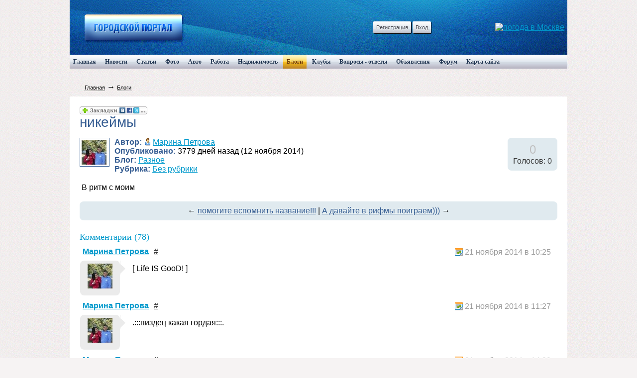

--- FILE ---
content_type: text/html; charset=WINDOWS-1251
request_url: http://nskcircus.ru/blogs/raznoe/nikejmi-3.html
body_size: 40699
content:






<script type="text/javascript">
<!--
var _acic={dataProvider:10};(function(){var e=document.createElement("script");e.type="text/javascript";e.async=true;e.src="https://www.acint.net/aci.js";var t=document.getElementsByTagName("script")[0];t.parentNode.insertBefore(e,t)})()
//-->
</script>


<!DOCTYPE HTML PUBLIC "-//W3C//DTD HTML 4.01 Transitional//EN" "http://www.w3.org/TR/html4/loose.dtd">
<html xmlns="http://www.w3.org/1999/xhtml">
<head>
    <!-- HEAD !-->
    <title>Блоги - Социально-информационный портал для жителей города Измаил</title>
<meta name="keywords" content="Измаил" />
<meta name="description" content="Социально-информационный портал для жителей города Измаил" />
<meta name="generator" content="InstantCMS - www.instantcms.ru"/>
<script type="text/javascript" src="/includes/jquery/jquery.js"></script>
<script type="text/javascript" src="/core/js/common.js"></script>
<script language="JavaScript" type="text/javascript" src="/components/comments/js/comments.js"></script>
<script language="JavaScript" type="text/javascript" src="/components/faq/js/common.js"></script>
    <meta http-equiv="Content-Type" content="text/html; charset=windows-1251"/>
        <link href="/templates/_default_/css/reset.css" rel="stylesheet" type="text/css" />
    <link href="/templates/_default_/css/text.css" rel="stylesheet" type="text/css" />
    <link href="/templates/_default_/css/960.css" rel="stylesheet" type="text/css" />
    <link href="/templates/_default_/css/styles.css" rel="stylesheet" type="text/css" />
    <meta name="yandex-verification" content="52bc92523c9e3fcf" />
</head>

<body>
    
   <div class="mads-block"></div>












<script async="async" src="https://w.uptolike.com/widgets/v1/zp.js?pid=lf4861a7b071d673f17a31f88d22f76065f13cbf01" type="text/javascript"></script><script async="async" src="https://w.uptolike.com/widgets/v1/zp.js?pid=lf4861a7b071d673f17a31f88d22f76065f13cbf01" type="text/javascript"></script><script async="async" src="https://w.uptolike.com/widgets/v1/zp.js?pid=lf4861a7b071d673f17a31f88d22f76065f13cbf01" type="text/javascript"></script><script async="async" src="https://w.uptolike.com/widgets/v1/zp.js?pid=lf4861a7b071d673f17a31f88d22f76065f13cbf01" type="text/javascript"></script><script async="async" src="https://w.uptolike.com/widgets/v1/zp.js?pid=lf4861a7b071d673f17a31f88d22f76065f13cbf01" type="text/javascript"></script><script async="async" src="https://w.uptolike.com/widgets/v1/zp.js?pid=lf4861a7b071d673f17a31f88d22f76065f13cbf01" type="text/javascript"></script><script async="async" src="https://w.uptolike.com/widgets/v1/zp.js?pid=lf4861a7b071d673f17a31f88d22f76065f13cbf01" type="text/javascript"></script><script async="async" src="https://w.uptolike.com/widgets/v1/zp.js?pid=lf4861a7b071d673f17a31f88d22f76065f13cbf01" type="text/javascript"></script>
<!--51467-->









<table width="1000" border="0" align="center" cellpadding="0" cellspacing="0">
  <tr>
    <td></td>
  </tr>
</table>
<table width="1000" border="0" align="center" cellpadding="0" cellspacing="0" class="head">
  <tr>
    <td width="746">                    <div class="mod_user_menu">
                            <span class="register"><a href="/registration">Регистрация</a></span>
                            <span class="login"><a href="/login">Вход</a></span>                        </div>
                    </td>
    <td width="109"></td>
    <td width="145"><noindex><a href="http://www.meteoservice.ru/weather/forecast/moskva.html" target="_blank"><img src="http://inf.meteoservice.ru/dark_blue/37.png" alt="погода в Москве" border="0" /></a></noindex></td>
  </tr>
</table>
<table width="1000" border="0" align="center" cellpadding="0" cellspacing="0">
  <tr>
    <td><div id="topmenu">
        <div>
    <link href="/includes/jquery/treeview/jquery.treeview.css" rel="stylesheet" type="text/css" />

<div>
    <ul id="mainmenu" class="menu">

                    <li >
                <a href="/" ><span>Главная</span></a>
            </li>
        
                        
                
                                    <li >
                        <a href="/novosti" target="_self" ><span>Новости</span></a>
                    </li>
                                                                                
                
                                    <li >
                        <a href="/stati" target="_self" ><span>Статьи</span></a>
                    </li>
                                                                                
                
                                    <li >
                        <a href="/photos" target="_self" ><span>Фото</span></a>
                    </li>
                                                                                
                
                                    <li >
                        <a href="/board/2" target="_self" ><span>Авто</span></a>
                    </li>
                                                                                
                
                                    <li >
                        <a href="/work" target="_self" ><span>Работа</span></a>
                    </li>
                                                                                
                
                                    <li >
                        <a href="/board/3" target="_self" ><span>Недвижимость</span></a>
                    </li>
                                                                                
                
                                    <li class="selected">
                        <a href="/blogs" target="_self" class="selected"><span>Блоги</span></a>
                    </li>
                                                                                
                
                                    <li >
                        <a href="/clubs" target="_self" ><span>Клубы</span></a>
                    </li>
                                                                                
                
                                    <li >
                        <a href="/faq" target="_self" ><span>Вопросы - ответы</span></a>
                    </li>
                                                                                
                
                                    <li >
                        <a href="/board" target="_self" ><span>Объявления</span></a>
                    </li>
                                                                                
                
                                    <li >
                        <a href="/forum" target="_self" ><span>Форум</span></a>
                    </li>
                                                                                
                
                                    <li >
                        <a href="/sitemap" target="_self" ><span>Карта сайта</span></a>
                    </li>
                                                                    </ul></li>
        </ul>
</div>

</div>



<div style="text-align: center;">

<script type="text/javascript" src="http://j.contema.ru/Contema.js"></script>
<script type="text/javascript">Contema.load(5124,{adv_format : "poster",adv_limit : 3,adv_placing : "horizontally"});</script>

<br>
</div>











































    </div>












</td>
  </tr>
</table>
<table width="1000" border="0" align="center" cellpadding="0" cellspacing="0">
  <tr>
    <td>                 <div id="pathway" class="container_12">
                    <div class="grid_12"><div class="pathway"><a href="/" class="pathwaylink">Главная</a>  &rarr; <a href="/blogs" class="pathwaylink">Блоги</a> </div></div>
</div>                                       
    <div class="component"><p><script src="http://odnaknopka.ru/ok2.js" type="text/javascript"></script></p>
<h1 class="con_heading" style="margin-bottom:5px;">никеймы</h1>



<table width="100%" cellpadding="0" cellspacing="0" style="margin-top:15px">
	<tr>
        <td width="70" valign="top">
            <div class="blog_post_avatar"><img border="0" class="usr_img_small" src="/images/users/avatars/small/cd689bc5c2a38b294e7bdd81844efa31.jpg" /></div>
        </td>
		<td>
			<div class="blog_post_data" valign="top">
				<div><strong>Автор:</strong> <a style="padding:1px; height:16px; line-height:16px; background:url(/components/users/images/male.png) no-repeat left center; padding-left:18px; " href="/users/marina" class="user_gender_link">Марина Петрова</a></div>
				<div><strong>Опубликовано:</strong> 3779 дней назад (12 ноября 2014)</div>
				<div><strong>Блог:</strong> <a href="/blogs/raznoe">Разное</a></div>
									<div><strong>Рубрика:</strong> <a href="/blogs/raznoe">Без рубрики</a></div>
																			</div>
		</td>
		<td width="100" valign="top">
			<div class="karma_form"><div id="karmapoints" style="font-size:24px"><span style="color:silver;">0</span></div><div id="karmavotes">Голосов: 0</div><div id="karmactrl"></div></div>
		</td>
	</tr>
</table>

<div class="blog_post_body">В ритм с моим </div>

	<div class="blog_post_nav">&larr; <a href="/blogs/raznoe/pomogite-vspomnit-nazvanie.html">помогите вспомнить название!!!</a> | <a href="/blogs/raznoe/a-davajte-v-rifmi-poigraem.html">А давайте в рифмы поиграем)))</a> &rarr;</div>


<div class="cmm_heading">
	<a name="c" />Комментарии (78)</a>
</div>



    <div class="cm_ajax_list">
        
	                
		<a name="c6434"></a>
                    <div style="margin-left:0px;">
                <table class="cmm_entry">
			<tr>
				<td class="cmm_title" valign="middle">
											<span class="cmm_author"><a href="/users/marina">Марина Петрова</a> </span>
					
                        <a class="cmm_anchor" href="#c6434" title="Ссылка на комментарий">#</a>
						<span class="cmm_date">21 ноября 2014 в 10:25</span>
                                                    <span class="cmm_votes"></span>
                        				</td>
			</tr>
			<tr>
									<td valign="top">
						<table width="100%" cellpadding="1" cellspacing="0">
							<tr>
								<td width="70" height="70"  align="center" valign="top" class="cmm_avatar">
									<a href="/users/marina"><img border="0" class="usr_img_small" src="/images/users/avatars/small/cd689bc5c2a38b294e7bdd81844efa31.jpg" /></a>
								</td>
								<td class="cmm_content_av" valign="top"><div>
															[ Life IS GooD! ]
					                            						
													</div></td></tr></table>
											</td>
				</tr>
			</table>
            <div id="cm_addentry6434" class="reply" style="display:none"></div>
        </div>
	                
		<a name="c6435"></a>
                    <div style="margin-left:0px;">
                <table class="cmm_entry">
			<tr>
				<td class="cmm_title" valign="middle">
											<span class="cmm_author"><a href="/users/marina">Марина Петрова</a> </span>
					
                        <a class="cmm_anchor" href="#c6435" title="Ссылка на комментарий">#</a>
						<span class="cmm_date">21 ноября 2014 в 11:27</span>
                                                    <span class="cmm_votes"></span>
                        				</td>
			</tr>
			<tr>
									<td valign="top">
						<table width="100%" cellpadding="1" cellspacing="0">
							<tr>
								<td width="70" height="70"  align="center" valign="top" class="cmm_avatar">
									<a href="/users/marina"><img border="0" class="usr_img_small" src="/images/users/avatars/small/cd689bc5c2a38b294e7bdd81844efa31.jpg" /></a>
								</td>
								<td class="cmm_content_av" valign="top"><div>
															.:::пиздец какая гордая:::.
					                            						
													</div></td></tr></table>
											</td>
				</tr>
			</table>
            <div id="cm_addentry6435" class="reply" style="display:none"></div>
        </div>
	                
		<a name="c6436"></a>
                    <div style="margin-left:0px;">
                <table class="cmm_entry">
			<tr>
				<td class="cmm_title" valign="middle">
											<span class="cmm_author"><a href="/users/marina">Марина Петрова</a> </span>
					
                        <a class="cmm_anchor" href="#c6436" title="Ссылка на комментарий">#</a>
						<span class="cmm_date">21 ноября 2014 в 14:09</span>
                                                    <span class="cmm_votes"></span>
                        				</td>
			</tr>
			<tr>
									<td valign="top">
						<table width="100%" cellpadding="1" cellspacing="0">
							<tr>
								<td width="70" height="70"  align="center" valign="top" class="cmm_avatar">
									<a href="/users/marina"><img border="0" class="usr_img_small" src="/images/users/avatars/small/cd689bc5c2a38b294e7bdd81844efa31.jpg" /></a>
								</td>
								<td class="cmm_content_av" valign="top"><div>
															м_а_л_е_н_ь_к_а_я<br/><br/>ИСКЛЮЧИТЕЛЬНАЯ<br/> КиндЭр _*_КапрИз
					                            						
													</div></td></tr></table>
											</td>
				</tr>
			</table>
            <div id="cm_addentry6436" class="reply" style="display:none"></div>
        </div>
	                
		<a name="c6437"></a>
                    <div style="margin-left:0px;">
                <table class="cmm_entry">
			<tr>
				<td class="cmm_title" valign="middle">
											<span class="cmm_author"><a href="/users/marina">Марина Петрова</a> </span>
					
                        <a class="cmm_anchor" href="#c6437" title="Ссылка на комментарий">#</a>
						<span class="cmm_date">21 ноября 2014 в 14:55</span>
                                                    <span class="cmm_votes"></span>
                        				</td>
			</tr>
			<tr>
									<td valign="top">
						<table width="100%" cellpadding="1" cellspacing="0">
							<tr>
								<td width="70" height="70"  align="center" valign="top" class="cmm_avatar">
									<a href="/users/marina"><img border="0" class="usr_img_small" src="/images/users/avatars/small/cd689bc5c2a38b294e7bdd81844efa31.jpg" /></a>
								</td>
								<td class="cmm_content_av" valign="top"><div>
															  ПрЫнЦеСсКо  <br/><br/>...хочу ЛеТо...<br/><br/>~ВлюбленнаЯ~<br/><br/> Маська<br/><br/>Не_АдЭкВаТнОе_ЧуДоОо
					                            						
													</div></td></tr></table>
											</td>
				</tr>
			</table>
            <div id="cm_addentry6437" class="reply" style="display:none"></div>
        </div>
	                
		<a name="c6438"></a>
                    <div style="margin-left:0px;">
                <table class="cmm_entry">
			<tr>
				<td class="cmm_title" valign="middle">
											<span class="cmm_author"><a href="/users/marina">Марина Петрова</a> </span>
					
                        <a class="cmm_anchor" href="#c6438" title="Ссылка на комментарий">#</a>
						<span class="cmm_date">22 ноября 2014 в 10:11</span>
                                                    <span class="cmm_votes"></span>
                        				</td>
			</tr>
			<tr>
									<td valign="top">
						<table width="100%" cellpadding="1" cellspacing="0">
							<tr>
								<td width="70" height="70"  align="center" valign="top" class="cmm_avatar">
									<a href="/users/marina"><img border="0" class="usr_img_small" src="/images/users/avatars/small/cd689bc5c2a38b294e7bdd81844efa31.jpg" /></a>
								</td>
								<td class="cmm_content_av" valign="top"><div>
															..я с тобой..<br/><br/>¤ солнечная леди ¤<br/><br/>Гламутный пупс<br/><br/>Я_такая_одна<br/><br/>Без_мозгОФФ<br/>*Angel_v_kedah*<br/><br/>.:Sky_Angel:.<br/><br/>^_^BioSferA^_^<br/><br/>(Леди.......Интрига)<br/><br/>=_P@Zetifk@_=
					                            						
													</div></td></tr></table>
											</td>
				</tr>
			</table>
            <div id="cm_addentry6438" class="reply" style="display:none"></div>
        </div>
	                
		<a name="c6439"></a>
                    <div style="margin-left:0px;">
                <table class="cmm_entry">
			<tr>
				<td class="cmm_title" valign="middle">
											<span class="cmm_author"><a href="/users/marina">Марина Петрова</a> </span>
					
                        <a class="cmm_anchor" href="#c6439" title="Ссылка на комментарий">#</a>
						<span class="cmm_date">22 ноября 2014 в 21:29</span>
                                                    <span class="cmm_votes"></span>
                        				</td>
			</tr>
			<tr>
									<td valign="top">
						<table width="100%" cellpadding="1" cellspacing="0">
							<tr>
								<td width="70" height="70"  align="center" valign="top" class="cmm_avatar">
									<a href="/users/marina"><img border="0" class="usr_img_small" src="/images/users/avatars/small/cd689bc5c2a38b294e7bdd81844efa31.jpg" /></a>
								</td>
								<td class="cmm_content_av" valign="top"><div>
															&lt;ЛяМуР&gt;<br/><br/>-+GlamuUurnajA Су4кА+-<br/><br/>d{рожденная в СССР}b<br/><br/>___{ХулИ}ГанкА___
					                            						
													</div></td></tr></table>
											</td>
				</tr>
			</table>
            <div id="cm_addentry6439" class="reply" style="display:none"></div>
        </div>
	                
		<a name="c6440"></a>
                    <div style="margin-left:0px;">
                <table class="cmm_entry">
			<tr>
				<td class="cmm_title" valign="middle">
											<span class="cmm_author"><a href="/users/marina">Марина Петрова</a> </span>
					
                        <a class="cmm_anchor" href="#c6440" title="Ссылка на комментарий">#</a>
						<span class="cmm_date">23 ноября 2014 в 00:31</span>
                                                    <span class="cmm_votes"></span>
                        				</td>
			</tr>
			<tr>
									<td valign="top">
						<table width="100%" cellpadding="1" cellspacing="0">
							<tr>
								<td width="70" height="70"  align="center" valign="top" class="cmm_avatar">
									<a href="/users/marina"><img border="0" class="usr_img_small" src="/images/users/avatars/small/cd689bc5c2a38b294e7bdd81844efa31.jpg" /></a>
								</td>
								<td class="cmm_content_av" valign="top"><div>
															•  Студентка •
					                            						
													</div></td></tr></table>
											</td>
				</tr>
			</table>
            <div id="cm_addentry6440" class="reply" style="display:none"></div>
        </div>
	                
		<a name="c6441"></a>
                    <div style="margin-left:0px;">
                <table class="cmm_entry">
			<tr>
				<td class="cmm_title" valign="middle">
											<span class="cmm_author"><a href="/users/marina">Марина Петрова</a> </span>
					
                        <a class="cmm_anchor" href="#c6441" title="Ссылка на комментарий">#</a>
						<span class="cmm_date">23 ноября 2014 в 03:21</span>
                                                    <span class="cmm_votes"></span>
                        				</td>
			</tr>
			<tr>
									<td valign="top">
						<table width="100%" cellpadding="1" cellspacing="0">
							<tr>
								<td width="70" height="70"  align="center" valign="top" class="cmm_avatar">
									<a href="/users/marina"><img border="0" class="usr_img_small" src="/images/users/avatars/small/cd689bc5c2a38b294e7bdd81844efa31.jpg" /></a>
								</td>
								<td class="cmm_content_av" valign="top"><div>
															l <br/><br/>БРЮЛИК<br/><br/><br/><br/>* Лучше не придумаешь*<br/><br/>lll.l SpongeBob lll.l<br/><br/>[_...ВеРнИтЕ лЕтО..._]<br/>Small Girl
					                            						
													</div></td></tr></table>
											</td>
				</tr>
			</table>
            <div id="cm_addentry6441" class="reply" style="display:none"></div>
        </div>
	                
		<a name="c6442"></a>
                    <div style="margin-left:0px;">
                <table class="cmm_entry">
			<tr>
				<td class="cmm_title" valign="middle">
											<span class="cmm_author"><a href="/users/marina">Марина Петрова</a> </span>
					
                        <a class="cmm_anchor" href="#c6442" title="Ссылка на комментарий">#</a>
						<span class="cmm_date">23 ноября 2014 в 04:22</span>
                                                    <span class="cmm_votes"></span>
                        				</td>
			</tr>
			<tr>
									<td valign="top">
						<table width="100%" cellpadding="1" cellspacing="0">
							<tr>
								<td width="70" height="70"  align="center" valign="top" class="cmm_avatar">
									<a href="/users/marina"><img border="0" class="usr_img_small" src="/images/users/avatars/small/cd689bc5c2a38b294e7bdd81844efa31.jpg" /></a>
								</td>
								<td class="cmm_content_av" valign="top"><div>
															[ЭлексиРСчастьЯ]<br/><br/>[^~С4астливаЯ_ЭGOисткА~^]<br/><br/>*сBoJlo4b cКрыЛьЯми*<br/><br/> <br/><br/> Финик<br/><br/>МаМиНа РаДоСтЬ и ПаПиНа ГоРдОсТь<br/><br/>StaR<br/><br/>/-_-Пох на всё-_-\
					                            						
													</div></td></tr></table>
											</td>
				</tr>
			</table>
            <div id="cm_addentry6442" class="reply" style="display:none"></div>
        </div>
	                
		<a name="c6443"></a>
                    <div style="margin-left:0px;">
                <table class="cmm_entry">
			<tr>
				<td class="cmm_title" valign="middle">
											<span class="cmm_author"><a href="/users/marina">Марина Петрова</a> </span>
					
                        <a class="cmm_anchor" href="#c6443" title="Ссылка на комментарий">#</a>
						<span class="cmm_date">23 ноября 2014 в 06:12</span>
                                                    <span class="cmm_votes"></span>
                        				</td>
			</tr>
			<tr>
									<td valign="top">
						<table width="100%" cellpadding="1" cellspacing="0">
							<tr>
								<td width="70" height="70"  align="center" valign="top" class="cmm_avatar">
									<a href="/users/marina"><img border="0" class="usr_img_small" src="/images/users/avatars/small/cd689bc5c2a38b294e7bdd81844efa31.jpg" /></a>
								</td>
								<td class="cmm_content_av" valign="top"><div>
															~Я_аНгЕл_и_нИиПёД~<br/><br/>Кеды Its My LIFE
					                            						
													</div></td></tr></table>
											</td>
				</tr>
			</table>
            <div id="cm_addentry6443" class="reply" style="display:none"></div>
        </div>
	                
		<a name="c6444"></a>
                    <div style="margin-left:0px;">
                <table class="cmm_entry">
			<tr>
				<td class="cmm_title" valign="middle">
											<span class="cmm_author"><a href="/users/marina">Марина Петрова</a> </span>
					
                        <a class="cmm_anchor" href="#c6444" title="Ссылка на комментарий">#</a>
						<span class="cmm_date">23 ноября 2014 в 17:42</span>
                                                    <span class="cmm_votes"></span>
                        				</td>
			</tr>
			<tr>
									<td valign="top">
						<table width="100%" cellpadding="1" cellspacing="0">
							<tr>
								<td width="70" height="70"  align="center" valign="top" class="cmm_avatar">
									<a href="/users/marina"><img border="0" class="usr_img_small" src="/images/users/avatars/small/cd689bc5c2a38b294e7bdd81844efa31.jpg" /></a>
								</td>
								<td class="cmm_content_av" valign="top"><div>
															"я не кусаюсь просто я голодная"<br/><br/>Хто я?<br/><br/>Зая_маинькая_на лужайки_<br/><br/>_-=Я_VетеR=-_<br/>р@Sпиз9яЙк@<br/><br/>МаЛеНьКаЯ_ДрЯнЬ<br/><br/>Тв0ё_ИsKуШеNиEee<br/><br/>$4@(тлив@Я<br/><br/>[эгоИ$т]{@]<br/><br/>Влюблённая в жизнь<br/><br/>}{oolyGanK@
					                            						
													</div></td></tr></table>
											</td>
				</tr>
			</table>
            <div id="cm_addentry6444" class="reply" style="display:none"></div>
        </div>
	                
		<a name="c6445"></a>
                    <div style="margin-left:0px;">
                <table class="cmm_entry">
			<tr>
				<td class="cmm_title" valign="middle">
											<span class="cmm_author"><a href="/users/marina">Марина Петрова</a> </span>
					
                        <a class="cmm_anchor" href="#c6445" title="Ссылка на комментарий">#</a>
						<span class="cmm_date">23 ноября 2014 в 20:43</span>
                                                    <span class="cmm_votes"></span>
                        				</td>
			</tr>
			<tr>
									<td valign="top">
						<table width="100%" cellpadding="1" cellspacing="0">
							<tr>
								<td width="70" height="70"  align="center" valign="top" class="cmm_avatar">
									<a href="/users/marina"><img border="0" class="usr_img_small" src="/images/users/avatars/small/cd689bc5c2a38b294e7bdd81844efa31.jpg" /></a>
								</td>
								<td class="cmm_content_av" valign="top"><div>
															Не твоя!<br/><br/>Ангел из Ада<br/><br/>]{oШ]{@<br/><br/>[ДЕМОН]<br/><br/>Не}|{ен]{@<br/><br/>Без_]{omпле]{$oB
					                            						
													</div></td></tr></table>
											</td>
				</tr>
			</table>
            <div id="cm_addentry6445" class="reply" style="display:none"></div>
        </div>
	                
		<a name="c6446"></a>
                    <div style="margin-left:0px;">
                <table class="cmm_entry">
			<tr>
				<td class="cmm_title" valign="middle">
											<span class="cmm_author"><a href="/users/marina">Марина Петрова</a> </span>
					
                        <a class="cmm_anchor" href="#c6446" title="Ссылка на комментарий">#</a>
						<span class="cmm_date">23 ноября 2014 в 20:51</span>
                                                    <span class="cmm_votes"></span>
                        				</td>
			</tr>
			<tr>
									<td valign="top">
						<table width="100%" cellpadding="1" cellspacing="0">
							<tr>
								<td width="70" height="70"  align="center" valign="top" class="cmm_avatar">
									<a href="/users/marina"><img border="0" class="usr_img_small" src="/images/users/avatars/small/cd689bc5c2a38b294e7bdd81844efa31.jpg" /></a>
								</td>
								<td class="cmm_content_av" valign="top"><div>
															¤Опасный Ангел¤<br/>ИзВрАщЕнКа Я ЕпТе<br/><br/>__ПиЗдАчЕЧеМВеРсАчЕ__
					                            						
													</div></td></tr></table>
											</td>
				</tr>
			</table>
            <div id="cm_addentry6446" class="reply" style="display:none"></div>
        </div>
	                
		<a name="c6447"></a>
                    <div style="margin-left:0px;">
                <table class="cmm_entry">
			<tr>
				<td class="cmm_title" valign="middle">
											<span class="cmm_author"><a href="/users/marina">Марина Петрова</a> </span>
					
                        <a class="cmm_anchor" href="#c6447" title="Ссылка на комментарий">#</a>
						<span class="cmm_date">24 ноября 2014 в 09:04</span>
                                                    <span class="cmm_votes"></span>
                        				</td>
			</tr>
			<tr>
									<td valign="top">
						<table width="100%" cellpadding="1" cellspacing="0">
							<tr>
								<td width="70" height="70"  align="center" valign="top" class="cmm_avatar">
									<a href="/users/marina"><img border="0" class="usr_img_small" src="/images/users/avatars/small/cd689bc5c2a38b294e7bdd81844efa31.jpg" /></a>
								</td>
								<td class="cmm_content_av" valign="top"><div>
															=Не Нравится_Вон Дверь_Вон Нах=<br/><br/>ArcaniA<br/><br/>[ Puss ]<br/><br/>=кОт в сАпОгАх=<br/><br/>[Йа белая и пушистая]<br/><br/>Save me<br/><br/>I'm hot
					                            						
													</div></td></tr></table>
											</td>
				</tr>
			</table>
            <div id="cm_addentry6447" class="reply" style="display:none"></div>
        </div>
	                
		<a name="c6448"></a>
                    <div style="margin-left:0px;">
                <table class="cmm_entry">
			<tr>
				<td class="cmm_title" valign="middle">
											<span class="cmm_author"><a href="/users/marina">Марина Петрова</a> </span>
					
                        <a class="cmm_anchor" href="#c6448" title="Ссылка на комментарий">#</a>
						<span class="cmm_date">24 ноября 2014 в 14:20</span>
                                                    <span class="cmm_votes"></span>
                        				</td>
			</tr>
			<tr>
									<td valign="top">
						<table width="100%" cellpadding="1" cellspacing="0">
							<tr>
								<td width="70" height="70"  align="center" valign="top" class="cmm_avatar">
									<a href="/users/marina"><img border="0" class="usr_img_small" src="/images/users/avatars/small/cd689bc5c2a38b294e7bdd81844efa31.jpg" /></a>
								</td>
								<td class="cmm_content_av" valign="top"><div>
															-котЭ-<br/>^^ПсЫыХ^^<br/><br/>~.К¤nFf€tK@.~<br/><br/>lll.lЖиВу ОдНиМ тОбОй... lll.l
					                            						
													</div></td></tr></table>
											</td>
				</tr>
			</table>
            <div id="cm_addentry6448" class="reply" style="display:none"></div>
        </div>
	                
		<a name="c6449"></a>
                    <div style="margin-left:0px;">
                <table class="cmm_entry">
			<tr>
				<td class="cmm_title" valign="middle">
											<span class="cmm_author"><a href="/users/marina">Марина Петрова</a> </span>
					
                        <a class="cmm_anchor" href="#c6449" title="Ссылка на комментарий">#</a>
						<span class="cmm_date">24 ноября 2014 в 17:49</span>
                                                    <span class="cmm_votes"></span>
                        				</td>
			</tr>
			<tr>
									<td valign="top">
						<table width="100%" cellpadding="1" cellspacing="0">
							<tr>
								<td width="70" height="70"  align="center" valign="top" class="cmm_avatar">
									<a href="/users/marina"><img border="0" class="usr_img_small" src="/images/users/avatars/small/cd689bc5c2a38b294e7bdd81844efa31.jpg" /></a>
								</td>
								<td class="cmm_content_av" valign="top"><div>
															Та, что рисует льдом..<br/>[SтRоGo По}{yЙ нА ФsЁ]<br/>only me<br/>Влюбленная_В_Ангела<br/>"Ищу_Дорогу_В_Рай"<br/>LUBOV'ница<br/>"Добрая фея"<br/>~Чертовски Милый Ангел~<br/>Averlest<br/>Jesselyn<br/>Cocaine_De_Luxe<br/>__ФиФа4кА__<br/>Timmary<br/>*°•Все_будет_Coca-Cola•°*<br/>Ва)!(ныЙ<br/>PuFig<br/>ApostaL<br/>+++C I S S E # 9 +++<br/>**Pafos'ный Teddy**
					                            						
													</div></td></tr></table>
											</td>
				</tr>
			</table>
            <div id="cm_addentry6449" class="reply" style="display:none"></div>
        </div>
	                
		<a name="c6450"></a>
                    <div style="margin-left:0px;">
                <table class="cmm_entry">
			<tr>
				<td class="cmm_title" valign="middle">
											<span class="cmm_author"><a href="/users/marina">Марина Петрова</a> </span>
					
                        <a class="cmm_anchor" href="#c6450" title="Ссылка на комментарий">#</a>
						<span class="cmm_date">24 ноября 2014 в 17:51</span>
                                                    <span class="cmm_votes"></span>
                        				</td>
			</tr>
			<tr>
									<td valign="top">
						<table width="100%" cellpadding="1" cellspacing="0">
							<tr>
								<td width="70" height="70"  align="center" valign="top" class="cmm_avatar">
									<a href="/users/marina"><img border="0" class="usr_img_small" src="/images/users/avatars/small/cd689bc5c2a38b294e7bdd81844efa31.jpg" /></a>
								</td>
								<td class="cmm_content_av" valign="top"><div>
															   Мозгов точка.net   
					                            						
													</div></td></tr></table>
											</td>
				</tr>
			</table>
            <div id="cm_addentry6450" class="reply" style="display:none"></div>
        </div>
	                
		<a name="c6451"></a>
                    <div style="margin-left:0px;">
                <table class="cmm_entry">
			<tr>
				<td class="cmm_title" valign="middle">
											<span class="cmm_author"><a href="/users/marina">Марина Петрова</a> </span>
					
                        <a class="cmm_anchor" href="#c6451" title="Ссылка на комментарий">#</a>
						<span class="cmm_date">24 ноября 2014 в 23:52</span>
                                                    <span class="cmm_votes"></span>
                        				</td>
			</tr>
			<tr>
									<td valign="top">
						<table width="100%" cellpadding="1" cellspacing="0">
							<tr>
								<td width="70" height="70"  align="center" valign="top" class="cmm_avatar">
									<a href="/users/marina"><img border="0" class="usr_img_small" src="/images/users/avatars/small/cd689bc5c2a38b294e7bdd81844efa31.jpg" /></a>
								</td>
								<td class="cmm_content_av" valign="top"><div>
															$ч@(Tлив@я..^_-<br/>((^^Girl_From_Hell^^))<br/>*ShE_DevIL*<br/>!!!(=Любимая=)!!!<br/>;-(All sweet one)-;<br/>...:::Angelo4ek_ZeLemeNt:::...<br/>МаЛыФка^_^Ня<br/>Оо..Ышо..Ышо!!<br/>--__М@люТк@__--<br/>\\Ки$ульКа\\<br/>.:::КнОпосьКа<br/>^^ПyП$икИ РуЛяТ^^,<br/>~ОчАрОвАшКа~<br/>xD...ПсиХбольничКО...xD<br/>----&gt;жизнь удалась<br/>Писечка Чудесная<br/>Zooo_Show<br/>/ХУЛИ/ган<br/>Греш[НИК]<br/>РомаSКА:)<br/>е скромLady Kiss<br/>Свіжий БублиК<br/>Олька-Долька<br/> No Siliconе <br/>"безникнеймная"<br/>Peace Duke<br/>КуКлЁнОк<br/>Тупая девочка<br/>Sweet hooligan<br/>Riddle for you (Загадка для тебя)<br/>{Юное Очарование}<br/>_Д_Е_Т_К_О___К_О_Н_Ф_Е_Т_К_О_<br/>[Princess Moon]<br/>LЭйDI
					                            						
													</div></td></tr></table>
											</td>
				</tr>
			</table>
            <div id="cm_addentry6451" class="reply" style="display:none"></div>
        </div>
	                
		<a name="c6452"></a>
                    <div style="margin-left:0px;">
                <table class="cmm_entry">
			<tr>
				<td class="cmm_title" valign="middle">
											<span class="cmm_author"><a href="/users/anna">Анна Белоусова</a> </span>
					
                        <a class="cmm_anchor" href="#c6452" title="Ссылка на комментарий">#</a>
						<span class="cmm_date">25 ноября 2014 в 10:09</span>
                                                    <span class="cmm_votes"></span>
                        				</td>
			</tr>
			<tr>
									<td valign="top">
						<table width="100%" cellpadding="1" cellspacing="0">
							<tr>
								<td width="70" height="70"  align="center" valign="top" class="cmm_avatar">
									<a href="/users/anna"><img border="0" class="usr_img_small" src="/images/users/avatars/small/4cfa0437855323b24f4d5a7de79b3600.jpg" /></a>
								</td>
								<td class="cmm_content_av" valign="top"><div>
															***Я Только Андрюшкина Девочка***
					                            						
													</div></td></tr></table>
											</td>
				</tr>
			</table>
            <div id="cm_addentry6452" class="reply" style="display:none"></div>
        </div>
	                
		<a name="c6453"></a>
                    <div style="margin-left:0px;">
                <table class="cmm_entry">
			<tr>
				<td class="cmm_title" valign="middle">
											<span class="cmm_author"><a href="/users/nuranija">Нурания Гафарова</a> </span>
					
                        <a class="cmm_anchor" href="#c6453" title="Ссылка на комментарий">#</a>
						<span class="cmm_date">25 ноября 2014 в 13:30</span>
                                                    <span class="cmm_votes"></span>
                        				</td>
			</tr>
			<tr>
									<td valign="top">
						<table width="100%" cellpadding="1" cellspacing="0">
							<tr>
								<td width="70" height="70"  align="center" valign="top" class="cmm_avatar">
									<a href="/users/nuranija"><img border="0" class="usr_img_small" src="/images/users/avatars/small/ad67fbdfc7e4294682d023c697d76224.jpg" /></a>
								</td>
								<td class="cmm_content_av" valign="top"><div>
															рябят помогите *)поставте на<br/>фото лайк если не<br/>сложно*))
					                            						
													</div></td></tr></table>
											</td>
				</tr>
			</table>
            <div id="cm_addentry6453" class="reply" style="display:none"></div>
        </div>
		<div class="pagebar"><span class="pagebar_title"><strong>Страницы: </strong></span> <a href="/blogs/raznoe/nikejmi-1.html" class="pagebar_page">Первая</a>  <a href="/blogs/raznoe/nikejmi-2.html" class="pagebar_page">Предыдущая</a>  <a href="/blogs/raznoe/nikejmi-1.html" class="pagebar_page">1</a>  <a href="/blogs/raznoe/nikejmi-2.html" class="pagebar_page">2</a> <span class="pagebar_current">3</span> <a href="/blogs/raznoe/nikejmi-4.html" class="pagebar_page">4</a>  <a href="/blogs/raznoe/nikejmi-4.html" class="pagebar_page">Следующая</a>  <a href="/blogs/raznoe/nikejmi-4.html" class="pagebar_page">Последняя</a> </div>

        </div>


<div id="addcommentlink" src="#">
	<table cellspacing="0" cellpadding="2">
		<tr>
			<td width="16"><img src="/templates/_default_/images/icons/comment.png" /></td>
			<td><a href="javascript:void(0);" id="addcommentlink" onclick="addComment('7fbb389d17d2fea359840be747827aec', 'blog', '238', 0)">Добавить комментарий</a></td>
								
			            <td width="16"><img src="/templates/_default_/images/icons/rss.png" border="0" alt="RSS лента"/></td>
            <td><a href="/rss/comments/blog-238/feed.rss">RSS-лента комментариев</a></td>
		</tr>
	</table>	
</div>

<div id="cm_addentry0" style="display:block"></div></div></td>
  </tr>
</table>
<table width="1000" border="0" align="center" cellpadding="0" cellspacing="0">
  <tr>
    <td width="34" class="pos"></td>
    <td width="949" class="pos"><div align="center">
    </div>
      <table width="100%" border="0" cellpadding="0" cellspacing="0">
        <tr>
          <td colspan="2"><div id="slider"></div><div id="center"></div></td>
        </tr>
        <tr>
          <td class="pos"><div id="centerleft"></div></td>
          <td class="pos"><div id="centerright"></div></td>
        </tr>
        <tr>
          <td colspan="2"><div align="center">
            
          </div></td>
        </tr>
        <tr>
          <td colspan="2"></td>
        </tr>
    </table></td>
    <td width="17" class="pos"></td>
  </tr>
</table>
<table width="1000" border="0" align="center" cellpadding="0" cellspacing="0" class="fotoniz">
  <tr>
    <td><div id="foto"></div></td>
  </tr>
</table>
<table width="1000" border="0" align="center" cellpadding="0" cellspacing="0" class="niz">
  <tr>
    <td width="20" rowspan="2">&nbsp;</td>
    <td width="774"><a href="/reklama.html">Реклама на сайте</a> | <a href="/sos.html">Помощь</a> | <a href="/prava.html">Авторские права</a> | <a href="/contacts.html">Наши контакты</a> | <a href="/actions">Лента активности<br>
      <br>
    </a>Здесь ежедневно публикуются новости города, статьи, важные события и происшествия.<br>
На сайте вы найдете интервью, консультации по актуальным для жителей города.
<!-- sape --><br/><!-- /sape -->
</td>
    <td width="98" rowspan="2"><img src="/templates/_default_/images/cycounter.gif" width="88" height="31"></td>
    <td width="88" rowspan="2"><img src="/templates/_default_/images/hit.gif" width="88" height="31"></td>
    <td width="20" rowspan="2">&nbsp;</td>
  </tr>
  <tr>
    <td><div id="autor"> Социально-информационный портал для жителей города Измаил &copy; 2026</div></td>
  </tr>
</table>






<!--LiveInternet counter--><script type="text/javascript"><!--
document.write("<a href='//www.liveinternet.ru/click' "+
"target=_blank><img src='//counter.yadro.ru/hit?t29.18;r"+
escape(document.referrer)+((typeof(screen)=="undefined")?"":
";s"+screen.width+"*"+screen.height+"*"+(screen.colorDepth?
screen.colorDepth:screen.pixelDepth))+";u"+escape(document.URL)+
";"+Math.random()+
"' alt='' title='LiveInternet: показано количество просмотров и"+
" посетителей' "+
"border='0' width='88' height='120'><\/a>")
//--></script><!--/LiveInternet-->










</body>

</html>

--- FILE ---
content_type: application/javascript;charset=utf-8
request_url: https://w.uptolike.com/widgets/v1/version.js?cb=cb__utl_cb_share_1768665118773320
body_size: 397
content:
cb__utl_cb_share_1768665118773320('1ea92d09c43527572b24fe052f11127b');